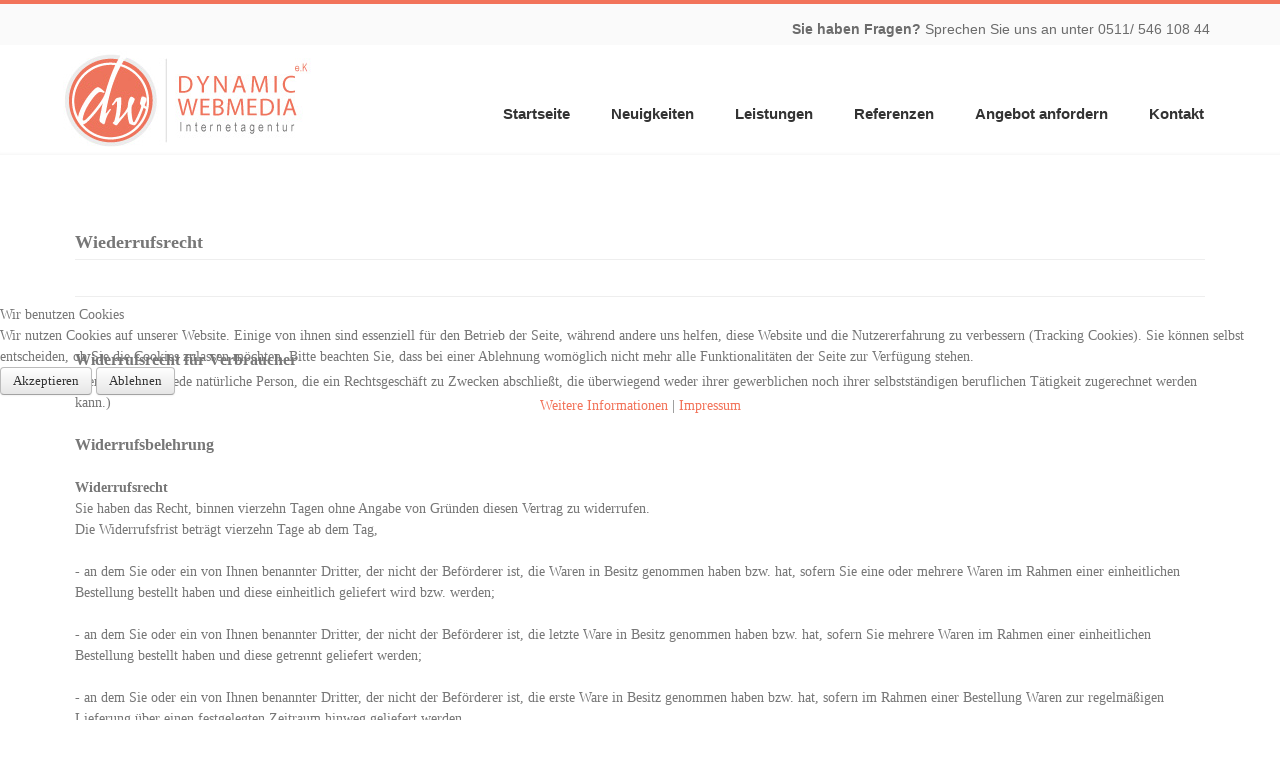

--- FILE ---
content_type: text/html; charset=utf-8
request_url: https://dynamic-webmedia.de/widerrufsrecht
body_size: 8300
content:
<!doctype html>
<html prefix="og: http://ogp.me/ns#" xmlns="http://www.w3.org/1999/xhtml" xml:lang="de-de" lang="de-de" dir="ltr">
<head>
<script type="text/javascript">  (function(){   function blockCookies(disableCookies, disableLocal, disableSession){   if(disableCookies == 1){   if(!document.__defineGetter__){   Object.defineProperty(document, 'cookie',{   get: function(){ return ''; },   set: function(){ return true;}   });   }else{   var oldSetter = document.__lookupSetter__('cookie');   if(oldSetter) {   Object.defineProperty(document, 'cookie', {   get: function(){ return ''; },   set: function(v){   if(v.match(/reDimCookieHint\=/) || v.match(/4982c42a37a21b70248bf3218f61ed8f\=/)) {   oldSetter.call(document, v);   }   return true;   }   });   }   }   var cookies = document.cookie.split(';');   for (var i = 0; i < cookies.length; i++) {   var cookie = cookies[i];   var pos = cookie.indexOf('=');   var name = '';   if(pos > -1){   name = cookie.substr(0, pos);   }else{   name = cookie;   }   if(name.match(/reDimCookieHint/)) {   document.cookie = name + '=; expires=Thu, 01 Jan 1970 00:00:00 GMT';   }   }   }   if(disableLocal == 1){   window.localStorage.clear();   window.localStorage.__proto__ = Object.create(window.Storage.prototype);   window.localStorage.__proto__.setItem = function(){ return undefined; };   }   if(disableSession == 1){   window.sessionStorage.clear();   window.sessionStorage.__proto__ = Object.create(window.Storage.prototype);   window.sessionStorage.__proto__.setItem = function(){ return undefined; };   }   }   blockCookies(1,1,1);   }());   </script>


	<meta name="viewport" content="width=device-width, initial-scale=1.0" />
    <base href="https://dynamic-webmedia.de/widerrufsrecht" />
	<meta http-equiv="content-type" content="text/html; charset=utf-8" />
	<meta name="keywords" content="Webdesigner aus Hannover, Grafikdesigner aus Hannover, Homepage gestalten lassen, webdesign angebot, guenstige webseiten, homepage mieten," />
	<meta name="author" content="Dynamic Webmedia e.K." />
	<meta name="robots" content="noindex, nofollow" />
	<meta name="description" content="Wiederrufsrecht, Muster-Formular, Widerrufsrecht für Verbraucher, Folgen des Widerrufs, Ausschluss- bzw. Erlöschensgründe" />
	<title>Widerrufsrecht</title>
	<link href="https://www.dynamic-webmedia.de/widerrufsrecht" rel="canonical" />
	<link href="/templates/dw/favicon.ico" rel="shortcut icon" type="image/vnd.microsoft.icon" />
	<link href="https://cdnjs.cloudflare.com/ajax/libs/simple-line-icons/2.4.1/css/simple-line-icons.min.css" rel="stylesheet" type="text/css" />
	<link href="/components/com_k2/css/k2.css?v=2.11&b=20230112" rel="stylesheet" type="text/css" />
	<link href="/plugins/system/jcemediabox/css/jcemediabox.min.css?0072da39200af2a5f0dbaf1a155242cd" rel="stylesheet" type="text/css" />
	<link href="/modules/mod_sp_social/assets/css/default/sp_social.css" rel="stylesheet" type="text/css" />
	<link href="/plugins/system/cookiehint/css/redimstyle.css?700f0af52e9b004be2694134ef846417" rel="stylesheet" type="text/css" />
	<link href="https://dynamic-webmedia.de/components/com_jsn/assets/css/style.min.css?v=2.4.4" rel="stylesheet" type="text/css" />
	<style type="text/css">
#scrollToTop {
	cursor: pointer;
	font-size: 0.9em;
	position: fixed;
	text-align: center;
	z-index: 9999;
	-webkit-transition: background-color 0.2s ease-in-out;
	-moz-transition: background-color 0.2s ease-in-out;
	-ms-transition: background-color 0.2s ease-in-out;
	-o-transition: background-color 0.2s ease-in-out;
	transition: background-color 0.2s ease-in-out;

	background: #121212;
	color: #ffffff;
	border-radius: 3px;
	padding-left: 12px;
	padding-right: 12px;
	padding-top: 12px;
	padding-bottom: 12px;
	right: 20px; bottom: 20px;
}

#scrollToTop:hover {
	background: #f2735a;
	color: #ffffff;
}

#scrollToTop > img {
	display: block;
	margin: 0 auto;
}#redim-cookiehint-modal {position: fixed; top: 0; bottom: 0; left: 0; right: 0; z-index: 99998; display: flex; justify-content : center; align-items : center;}
	</style>
	<script type="application/json" class="joomla-script-options new">{"csrf.token":"4d001ca72e009714da80a09daba199fd","system.paths":{"root":"","base":""}}</script>
	<script src="/media/jui/js/jquery.min.js?700f0af52e9b004be2694134ef846417" type="text/javascript"></script>
	<script src="/media/jui/js/jquery-noconflict.js?700f0af52e9b004be2694134ef846417" type="text/javascript"></script>
	<script src="/media/jui/js/jquery-migrate.min.js?700f0af52e9b004be2694134ef846417" type="text/javascript"></script>
	<script src="/media/k2/assets/js/k2.frontend.js?v=2.11&b=20230112&sitepath=/" type="text/javascript"></script>
	<script src="/media/system/js/mootools-core.js?700f0af52e9b004be2694134ef846417" type="text/javascript"></script>
	<script src="/media/system/js/core.js?700f0af52e9b004be2694134ef846417" type="text/javascript"></script>
	<script src="/media/system/js/mootools-more.js?700f0af52e9b004be2694134ef846417" type="text/javascript"></script>
	<script src="/media/plg_system_sl_scrolltotop/js/scrolltotop_mt.js" type="text/javascript"></script>
	<script src="/media/system/js/caption.js?700f0af52e9b004be2694134ef846417" type="text/javascript"></script>
	<script src="/plugins/system/jcemediabox/js/jcemediabox.min.js?d67233ea942db0e502a9d3ca48545fb9" type="text/javascript"></script>
	<script src="/media/jui/js/bootstrap.min.js?700f0af52e9b004be2694134ef846417" type="text/javascript"></script>
	<script type="text/javascript">
document.addEvent('domready', function() {
	new Skyline_ScrollToTop({
		'image':		'',
		'text':			'^',
		'title':		'NACH OBEN',
		'className':	'scrollToTop',
		'duration':		500,
		'transition':	Fx.Transitions.linear
	});
});jQuery(window).on('load',  function() {
				new JCaption('img.caption');
			});jQuery(document).ready(function(){WfMediabox.init({"base":"\/","theme":"standard","width":"","height":"","lightbox":0,"shadowbox":0,"icons":1,"overlay":1,"overlay_opacity":0.8,"overlay_color":"#000000","transition_speed":500,"close":2,"scrolling":"fixed","labels":{"close":"Close","next":"Next","previous":"Previous","cancel":"Cancel","numbers":"{{numbers}}","numbers_count":"{{current}} of {{total}}","download":"Download"}});});
	</script>
  
    <script type="text/javascript" src="/templates/dw/js/responsive-nav.js"></script>
    <script type="text/javascript" src="/templates/dw/js/classie.js"></script>
    <script type="text/javascript" src="/templates/dw/js/classes.js"></script>
    
    <script type="text/javascript" src="/js/trunk.js"></script>
    <link href="/templates/dw/css/template.css" rel="stylesheet" type="text/css">
    <link href="/templates/dw/css/responsive-nav.css" rel="stylesheet" type="text/css">
    <link href="/templates/dw/css/styles.css" rel="stylesheet" type="text/css">
    
		  
  
  <!--[if lt IE 9]>
		<script src="/media/jui/js/html5.js"></script>
	<![endif]-->
    <!--[if lt IE 9]>
		<script src="https://html5shim.googlecode.com/svn/trunk/html5.js"></script>
    <![endif]-->
    <!--[if lt IE 9]>
    <script src="/js/html5shiv.js"></script>
    <![endif]-->
    

	<script>
      var navigation = responsiveNav(".nav-collapse", {
        animate: true,                    // Boolean: Use CSS3 transitions, true or false
        transition: 284,                  // Integer: Speed of the transition, in milliseconds
        label: "Menu",                    // String: Label for the navigation toggle
        insert: "after",                  // String: Insert the toggle before or after the navigation
        customToggle: "",                 // Selector: Specify the ID of a custom toggle
        closeOnNavClick: false,           // Boolean: Close the navigation when one of the links are clicked
        openPos: "relative",              // String: Position of the opened nav, relative or static
        navClass: "nav-collapse",         // String: Default CSS class. If changed, you need to edit the CSS too!
        navActiveClass: "js-nav-active",  // String: Class that is added to <html prefix="og: http://ogp.me/ns#"> element when nav is active
        jsClass: "js",                    // String: 'JS enabled' class which is added to <html prefix="og: http://ogp.me/ns#"> element
        init: function(){},               // Function: Init callback
        open: function(){},               // Function: Open callback
        close: function(){}               // Function: Close callback
      });
    </script>
    
    <script>
// Set to the same value as the web property used on the site
var gaProperty = 'UA-20762038-1';

// Disable tracking if the opt-out cookie exists.
var disableStr = 'ga-disable-' + gaProperty;
if (document.cookie.indexOf(disableStr + '=true') > -1) {
  window[disableStr] = true;
}

// Opt-out function
function gaOptout() {
  document.cookie = disableStr + '=true; expires=Thu, 31 Dec 2099 23:59:59 UTC; path=/';
  window[disableStr] = true;
}
</script>
    
<script>
  (function(i,s,o,g,r,a,m){i['GoogleAnalyticsObject']=r;i[r]=i[r]||function(){
  (i[r].q=i[r].q||[]).push(arguments)},i[r].l=1*new Date();a=s.createElement(o),
  m=s.getElementsByTagName(o)[0];a.async=1;a.src=g;m.parentNode.insertBefore(a,m)
  })(window,document,'script','//www.google-analytics.com/analytics.js','ga');

  ga('create', 'UA-20762038-1', 'dynamic-webmedia.de');
  ga('set', 'anonymizeIp', true);
  ga('send', 'pageview');

</script>
</head>

<body class="site com_content view-article no-layout no-task itemid-128">
 
	<!-- Body -->
	<div class="body"> 	
    <div class="top">
    <div class="wrapp">
    	<div class="header-search pull-right">
						

<div class="custom_topnumber text animated bounceInLeft"  >
	<p style="padding: 5px;"><span style="color: #6c6c6c; font-family: Arial,Helvetica,sans-serif; font-size: 14px; font-style: normal; font-variant: normal; letter-spacing: normal; line-height: normal; text-align: start; text-indent: 0px; text-transform: none; white-space: normal; word-spacing: 0px; display: inline ! important;"><strong>Sie haben Fragen?</strong> Sprechen Sie uns an unter<span> 0511/ 546 108 44</span><br /></span></p></div>

					</div></div><!-- end wrapp --></div><!-- end top -->
    <div class="overhead">
    	<div class="wrapp">    	
        	<!-- Header -->
			<header class="header">
				<div class="logo-dw" style="">
					<a class="" href="/">
						<img src="https://dynamic-webmedia.de/images/source-images/logo-dynamic-webmedia.jpg" alt="Dynamic Webmedia e.K" />											</a>
                    </div><!-- end logo-dw -->
					
                    <!-- NAVI-->                    
       <nav class="nav-collapse">
              		<ul class="nav menu mod-list">
<li class="item-101 default"><a href="/" >Startseite</a></li><li class="item-415"><a href="https://dynamic-webmedia.de/neuigkeiten-und-aktionen" >Neuigkeiten</a></li><li class="item-102"><a href="/unsere-leistungen-im-bereich-webdesign-grafikdesign-uvm" title="Unsere Leistungen, Webdesign, Grafikdesign u.v.m. ">Leistungen</a></li><li class="item-104"><a href="/referenzen" title="Unsere Referenzen aus dem bereichen Webdesign, Grafikdesign und mehr">Referenzen</a></li><li class="item-320"><a href="/angebot-anfordern" >Angebot anfordern</a></li><li class="item-125"><a href="https://dynamic-webmedia.de/kontakt-und-oeffnungszeiten" title="Kontaktieren Sie uns">Kontakt</a></li></ul>

					    </nav>     
<!-- END NAVI-->            
			</header>
		</div><!-- end wrapp -->
        </div><!-- end -overhead--> 
<div style="clear:both;"></div>   
 <div class="fullwidth"></div><!-- end slider -->   
     
                <div class="clr"></div>
		<div class="wrapp"> 
		  <div class="row-fluid" style="margin-top:20px;">
								<main id="content" class="span12">
                <div id="system-message-container">
	</div>

					<!-- Begin Content -->
                    
                    <div class="pos1">
					
                    
                    </div>
                    <div style="clear:both;"></div>
<div>
					<div class="item-page" itemscope itemtype="https://schema.org/Article">
	<meta itemprop="inLanguage" content="de-DE" />
	
		
			<div class="page-header">
		<h2 itemprop="headline">
			Wiederrufsrecht		</h2>
							</div>
					
		
	
	
		
								<div itemprop="articleBody">
		<div class="page-header"> </div>
<p> </p>
<div class="icons"> </div>
<p><span style="font-size: 14px;"><strong><span style="font-size: 16px;">Widerrufsrecht für Verbraucher</span></strong><br /> (Verbraucher ist jede natürliche Person, die ein Rechtsgeschäft zu Zwecken abschließt, die überwiegend weder ihrer gewerblichen noch ihrer selbstständigen beruflichen Tätigkeit zugerechnet werden kann.)</span><br /> <br /> <span style="font-size: 16px;"><strong>Widerrufsbelehrung</strong></span><br /> <br /> <span style="font-size: 14px;"><strong>Widerrufsrecht</strong><br /> Sie haben das Recht, binnen vierzehn Tagen ohne Angabe von Gründen diesen Vertrag zu widerrufen.<br /> Die Widerrufsfrist beträgt vierzehn Tage ab dem Tag, </span><br /> <br /> <span style="font-size: 14px;">- an dem Sie oder ein von Ihnen benannter Dritter, der nicht der Beförderer ist, die Waren in Besitz genommen haben bzw. hat, sofern Sie eine oder mehrere Waren im Rahmen einer einheitlichen Bestellung bestellt haben und diese einheitlich geliefert wird bzw. werden</span>;<br /> <br /> <span style="font-size: 14px;">- an dem Sie oder ein von Ihnen benannter Dritter, der nicht der Beförderer ist, die letzte Ware in Besitz genommen haben bzw. hat, sofern Sie mehrere Waren im Rahmen einer einheitlichen Bestellung bestellt haben und diese getrennt geliefert werden</span>;<br /> <br /> <span style="font-size: 14px;">- an dem Sie oder ein von Ihnen benannter Dritter, der nicht der Beförderer ist, die erste Ware in Besitz genommen haben bzw. hat, sofern im Rahmen einer Bestellung Waren zur regelmäßigen Lieferung über einen festgelegten Zeitraum hinweg geliefert werden.</span><br /> <br /> <span style="font-size: 14px;">Um Ihr Widerrufsrecht auszuüben, müssen Sie uns <strong>(Dynamic Webmedia e.K., Hildesheimer Straße 385,30519 Hannover, Telefonnummer <span>Telefon: </span><span> 0511/ 546 108 44</span><span><br />Telefax:  0511/ 546 108 45</span>, E-Mail-Adresse: info(at)dynamic-webmedia.de<span id="cloak6766"></span>)</strong> mittels einer eindeutigen Erklärung (z.B. ein mit der Post versandter Brief, Telefax oder E-Mail) über Ihren Entschluss, diesen Vertrag zu widerrufen, informieren. Sie können dafür das beigefügte Muster-Widerrufsformular verwenden, das jedoch nicht vorgeschrieben ist.</span><br /> <br /> <span style="font-size: 14px;">Zur Wahrung der Widerrufsfrist reicht es aus, dass Sie die Mitteilung über die Ausübung des Widerrufsrechts vor Ablauf der Widerrufsfrist absenden.</span><br /> <br /> <span style="font-size: 14px;"><strong>Folgen des Widerrufs</strong><br /> Wenn Sie diesen Vertrag widerrufen, haben wir Ihnen alle Zahlungen, die wir von Ihnen erhalten haben, einschließlich der Lieferkosten (mit Ausnahme der zusätzlichen Kosten, die sich daraus ergeben, dass Sie eine andere Art der Lieferung als die von uns angebotene, günstigste Standardlieferung gewählt haben), unverzüglich und spätestens binnen <span style="font-size: 14px;">vierzehn Tagen</span> ab dem Tag zurückzuzahlen, an dem die Mitteilung über Ihren Widerruf dieses Vertrags bei uns eingegangen ist. Für diese Rückzahlung verwenden wir dasselbe Zahlungsmittel, das Sie bei der ursprünglichen Transaktion eingesetzt haben, es sei denn, mit Ihnen wurde ausdrücklich etwas anderes vereinbart; in keinem Fall werden Ihnen wegen dieser Rückzahlung Entgelte berechnet.</span><br /> <br /> <span style="font-size: 14px;">Wir können die Rückzahlung verweigern, bis wir die Waren wieder zurückerhalten haben oder bis Sie den Nachweis erbracht haben, dass Sie die Waren zurückgesandt haben, je nachdem, welches der frühere Zeitpunkt ist.</span><br /> <br /> <span style="font-size: 14px;">Sie haben die Waren unverzüglich und in jedem Fall spätestens binnen <span style="font-size: 14px;"><span style="font-size: 14px;"><span style="font-size: 14px;">vierzehn Tagen</span></span> </span>ab dem Tag, an dem Sie uns über den Widerruf dieses Vertrags unterrichten, an uns </span><span style="font-size: 14px;">zurückzusenden oder zu übergeben. Die Frist ist gewahrt, wenn Sie die Waren vor Ablauf der Frist von <span style="font-size: 14px;">vierzehn Tagen</span> absenden.</span><br /> <br /> <span style="font-size: 14px;">Sie tragen die unmittelbaren Kosten der Rücksendung der Waren.</span><br /> <br /> <span style="font-size: 14px;">Sie müssen für einen etwaigen Wertverlust der Waren nur aufkommen, wenn dieser Wertverlust auf einen zur Prüfung der Beschaffenheit, Eigenschaften und Funktionsweise der Waren nicht notwendigen Umgang mit ihnen zurückzuführen ist.</span><br /> <br /> <span style="font-size: 14px;"><strong>Ausschluss- bzw. Erlöschensgründe</strong><br /> <br /> Das Widerrufsrecht besteht nicht bei Verträgen<br /> <br /> - zur Lieferung von Waren, die nicht vorgefertigt sind und für deren Herstellung eine individuelle Auswahl oder Bestimmung durch den Verbraucher maßgeblich ist oder die eindeutig    auf die persönlichen Bedürfnisse des Verbrauchers zugeschnitten sind;<br /> - zur Lieferung von Waren, die schnell verderben können oder deren Verfallsdatum schnell überschritten würde;<br /> - zur Lieferung alkoholischer Getränke, deren Preis bei Vertragsschluss vereinbart wurde, die aber frühestens 30 Tage nach Vertragsschluss geliefert werden können und deren aktueller Wert von Schwankungen auf dem Markt abhängt, auf die der Unternehmer keinen Einfluss hat;<br /> - zur Lieferung von Zeitungen, Zeitschriften oder Illustrierten mit Ausnahme von Abonnement-Verträgen.<br /> <br /> Das Widerrufsrecht erlischt vorzeitig bei Verträgen<br /> <br /> - zur Lieferung versiegelter Waren, die aus Gründen des Gesundheitsschutzes oder der Hygiene nicht zur Rückgabe geeignet sind, wenn ihre Versiegelung nach der Lieferung entfernt wurde;<br /> - zur Lieferung von Waren, wenn diese nach der Lieferung aufgrund ihrer Beschaffenheit untrennbar mit anderen Gütern vermischt wurden;<br /> - zur Lieferung von Ton- oder Videoaufnahmen oder Computersoftware in einer versiegelten Packung, wenn die Versiegelung nach der Lieferung entfernt wurde.</span><br /> <br /> <span style="font-size: 14px;">________________________________________________________________________________<br /> <br /><br /></span></p>	</div>

						
							</div>
                   
 </div>                
					
                
					<!-- End Content -->
				</main>
                
				                			</div>
		</div>
	</div>
        
        <!-- Orange stripe -->
    <div class="orange-stripe">
    	<div class="wrapp">
          <div class="orange-stripe-left">		<div class="moduletable  text animated bounceInLeft">
							

	

	<div id="sp_social89" class="sp_social icon_size_32">

	<ul>

			

		

		
			<li><a target='_blank' class="sp_social_facebook" title="Facebook" href="http://www.facebook.com/dynamicwebmedia"><span>Facebook</span></a>Facebook</li>

		
		

		
			<li><a target='_blank' class="sp_social_twitter" title="Twitter" href="http://www.twitter.com/dynamicwebmedia"><span>Twitter</span></a> Twitter</li>

			

		

		
			<li><a target='_blank' class="sp_social_googleplus" title="Google plus" href="https://plus.google.com/+DynamicWebmediaGarbsen"><span>Google plus</span></a> Google Plus</li>

			

		

			

		

			

		

			

		

			



			

		

			

		

			

		

			



			



			

	</ul>

	<div style="clear:both"></div>

</div>		</div>
	</div><!-- end orange-stripe-left--> 
          <div  class="orange-stripe-right">		<div class="moduletable">
						
<div>
<p class="zitat_author"> </p>
<p class="zitat_author">„Es ist sinnlos zu sagen: Wir tun unser Bestes. Es muss dir gelingen, das zu tun, was erforderlich ist.“<br /><em><br />Winston Churchill (1874-1965)</em></p>
</div>



		</div>
	</div><!-- end orange-stripe-right--> 
        </div><!-- end .wrapp-->
        </div> <!-- end .orange-stripe-->
	<!-- Footer -->
    <div class="ft">
	<footer class="footer">
    	<div class="wrapp">
		<div class="container">
         <div class="footer-left">		<div class="moduletable text animated bounceInLeft">
							<h3>Kontaktinformationen</h3>
						

<div class="custom text animated bounceInLeft"  >
	<p>Dynamic Webmedia e.K.<br />Am Welfenplatz 11<br />30161 Hannover<br /><br />Telefon:  0511/ 546 108 44<span><br />Telefax:  0511/ 546 108 45</span><br /><br /><br /></p>
<p><strong>Öffnungszeiten</strong><br />Mo. - Fr. von 10:00 bis 17:00 Uhr</p>
<p> </p></div>
		</div>
	</div><!-- end orange-stripe-left--> 
         <div  class="footer-right">
         		<div class="moduletable-footer-menu-boxes  text animated bounceInLeft">
							<h3>Informationen</h3>
						<ul class="nav menu mod-list">
<li class="item-123"><a href="/wir-ueber-uns" >Über uns</a></li><li class="item-324"><a href="/angebot-anfordern" >Angebot anfordern</a></li><li class="item-228"><a href="/?Itemid=228" >Newsletter lesen</a></li><li class="item-307"><a href="/partner" >Partner</a></li><li class="item-120"><a href="/kontakt-und-oeffnungszeiten" >Kontakt</a></li><li class="item-121"><a href="/haeufig-gestellte-fragen" >Häufig gestellte Fragen</a></li><li class="item-122"><a href="/allgmeine-geschaeftsbedingungen" >Geschäftsbedingungen</a></li><li class="item-127"><a href="/datenschutzerklaerung" >Datenschutzerklärung</a></li><li class="item-128 current active"><a href="/widerrufsrecht" >Widerrufsrecht</a></li></ul>
		</div>
			<div class="moduletable-footer-menu-boxes text animated bounceInLeft menu-leistungen">
							<h3>Unsere Leistungen</h3>
						<ul class="nav menu mod-list">
<li class="item-124"><a href="https://dynamic-webmedia.de/responsive-webdesign" >Responsive Webdesign</a></li><li class="item-130"><a href="/visitenkarten-und-flyer-gestaltung-printmedien-aus-hannover" >Printmedien</a></li><li class="item-132"><a href="/suchmaschinenoptimierung-suchmaschinenwerbung-hannover" >SEO / SEA / SEM</a></li><li class="item-134"><a href="/betreuung-pflege-und-wartung-von-webseiten" >Betreuung / Pflege / Wartung</a></li><li class="item-227"><a href="/grafikdesign" >Grafikdesign</a></li><li class="item-103"><a href="/homepage-guenstig-mieten" >Homepage Mieten</a></li></ul>
		</div>
	</div><!-- end orange-stripe-right--> 
         <div style="clear:both;"></div>
			<hr />
			
			
			<p style="float:left; margin-right:10px;">
				&copy; 2012 - 2026 Dynamic Webmedia e.K - Alle Rechte vorbehalten
			</p>
            <div style="float:left;"><ul class="nav menu_footernav mod-list">
<li class="item-126"><a href="/impressum" >Impressum</a></li></ul>
</div>
		</div>

        </div><!-- end . wrapp -->
        
<br>

	</footer>
    
    </div><!-- end . ft -->
	
    <script> var nav = responsiveNav(".nav-collapse");</script>
    

<script type="text/javascript">   function cookiehintsubmitnoc(obj) {     if (confirm("Eine Ablehnung wird die Funktionen der Website beeinträchtigen. Möchten Sie wirklich ablehnen?")) {       document.cookie = 'reDimCookieHint=-1; expires=0; path=/';       cookiehintfadeOut(document.getElementById('redim-cookiehint-modal'));       return true;     } else {       return false;     }   } </script> <div id="redim-cookiehint-modal">   <div id="redim-cookiehint">     <div class="cookiehead">       <span class="headline">Wir benutzen Cookies</span>     </div>     <div class="cookiecontent">  <p>Wir nutzen Cookies auf unserer Website. Einige von ihnen sind essenziell für den Betrieb der Seite, während andere uns helfen, diese Website und die Nutzererfahrung zu verbessern (Tracking Cookies). Sie können selbst entscheiden, ob Sie die Cookies zulassen möchten. Bitte beachten Sie, dass bei einer Ablehnung womöglich nicht mehr alle Funktionalitäten der Seite zur Verfügung stehen.</p>    </div>     <div class="cookiebuttons">       <a id="cookiehintsubmit" onclick="return cookiehintsubmit(this);" href="https://dynamic-webmedia.de/widerrufsrecht?rCH=2"        class="btn">Akzeptieren</a>          <a id="cookiehintsubmitno" onclick="return cookiehintsubmitnoc(this);" href="https://dynamic-webmedia.de/widerrufsrecht?rCH=-2"          class="btn">Ablehnen</a>         <div class="text-center" id="cookiehintinfo">             <a target="_self" href="/datenschutzerklaerung">Weitere Informationen</a>                  |                  <a target="_self" href="/impressum">Impressum</a>           </div>     </div>     <div class="clr"></div>   </div> </div>  <script type="text/javascript">       document.addEventListener("DOMContentLoaded", function(event) {         if (!navigator.cookieEnabled){           document.getElementById('redim-cookiehint-modal').remove();         }       });       function cookiehintfadeOut(el) {         el.style.opacity = 1;         (function fade() {           if ((el.style.opacity -= .1) < 0) {             el.style.display = "none";           } else {             requestAnimationFrame(fade);           }         })();       }        function cookiehintsubmit(obj) {         document.cookie = 'reDimCookieHint=1; expires=0;29; path=/';         cookiehintfadeOut(document.getElementById('redim-cookiehint-modal'));         return true;       }       function cookiehintsubmitno(obj) {         document.cookie = 'reDimCookieHint=-1; expires=0; path=/';         cookiehintfadeOut(document.getElementById('redim-cookiehint-modal'));         return true;       }  </script>  
</body>
</html>


--- FILE ---
content_type: text/javascript
request_url: https://dynamic-webmedia.de/templates/dw/js/classes.js
body_size: 36
content:
// Add classes

window.onload=function() {
var input = document.getElementsByTagName("input");
for (var i = 0; i < input.length; i++) {
    if (input[i].className == 'button') {
        input[i].className = 'btn btn-primary';
    }
}

var button = document.getElementsByTagName("button");
for (var i = 0; i < input.length; i++) {
    if (button[i].className == 'button') {
        button[i].className = 'btn btn-primary';
    }
}

var p = document.getElementsByTagName("p");
for (var i = 0; i < p.length; i++) {
    if (p[i].className == 'readmore') {
        p[i].className = 'btn';
    }
}

var table = document.getElementsByTagName("table");
for (var i = 0; i < table.length; i++) {
    if (table[i].className == 'category') {
        table[i].className = 'table table-striped';
    }
}

var ul = document.getElementsByTagName("ul");
for (var i = 0; i < ul.length; i++) {
    if (ul[i].className == 'actions') {
        ul[i].className = 'nav nav-pills';
    }
}

var ul = document.getElementsByTagName("ul");
for (var i = 0; i < ul.length; i++) {
    if (ul[i].className == 'pagenav') {
        ul[i].className = 'pagination';
    }
}
}